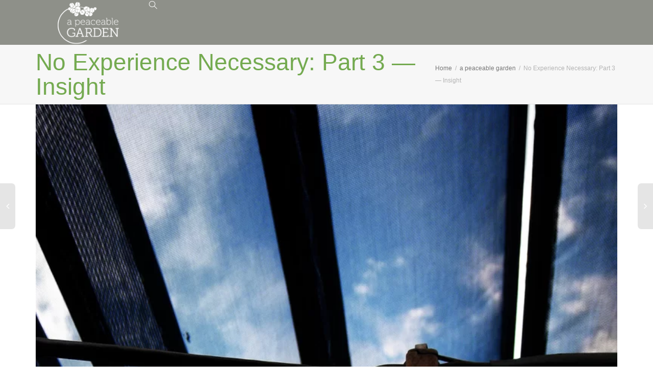

--- FILE ---
content_type: text/html; charset=UTF-8
request_url: https://a-peaceable-garden.com/a-peaceable-garden/no-experience-necessary-part-3-insight/
body_size: 15955
content:
<!DOCTYPE html>
<!--[if lt IE 7]><html class="no-js lt-ie9 lt-ie8 lt-ie7" lang="en-US"><![endif]-->
<!--[if IE 7]><html class="no-js lt-ie9 lt-ie8" lang="en-US"><![endif]-->
<!--[if IE 8]><html class="no-js lt-ie9" lang="en-US"><![endif]-->
<!--[if IE 9]><html class="no-js lt-ie10" lang="en-US"><![endif]-->
<!--[if gt IE 9]><!--><html class="no-js" lang="en-US">
<!--<![endif]--><head><meta http-equiv="X-UA-Compatible" content="IE=9; IE=8; IE=7; IE=EDGE"/><meta charset="UTF-8"><link data-optimized="2" rel="stylesheet" href="https://a-peaceable-garden.com/wp-content/litespeed/css/203f457226a63612482e2ec15d1f64c5.css?ver=c0af3" /><meta name="viewport" content="width=device-width, initial-scale=1.0"><link rel="profile" href="http://gmpg.org/xfn/11"><link rel="pingback" href="https://a-peaceable-garden.com/xmlrpc.php"><link rel="shortcut icon" href="https://a-peaceable-garden.com/wp-content/uploads/2019/09/APG_32x32.png"><link rel="apple-touch-icon-precomposed" href="https://a-peaceable-garden.com/wp-content/uploads/2019/09/APG_57x57.png">
<!--[if lt IE 9]> <script src="https://a-peaceable-garden.com/wp-content/themes/kleo/assets/js/html5shiv.js"></script> <![endif]--><!--[if IE 7]><link rel="stylesheet" href="https://a-peaceable-garden.com/wp-content/themes/kleo/assets/css/fontello-ie7.css">
<![endif]--><meta name='robots' content='index, follow, max-image-preview:large, max-snippet:-1, max-video-preview:-1' /><title>No Experience Necessary: Part 3 -- Insight ~ The APG Blog ~ A Peaceable Garden</title><link rel="canonical" href="https://a-peaceable-garden.com/a-peaceable-garden/no-experience-necessary-part-3-insight/" /><meta property="og:locale" content="en_US" /><meta property="og:type" content="article" /><meta property="og:title" content="No Experience Necessary: Part 3 -- Insight ~ The APG Blog ~ A Peaceable Garden" /><meta property="og:description" content="Think experts have a lock on bright ideas? Think again . . ." /><meta property="og:url" content="https://a-peaceable-garden.com/a-peaceable-garden/no-experience-necessary-part-3-insight/" /><meta property="og:site_name" content="A Peaceable Garden" /><meta property="article:published_time" content="2015-01-29T16:09:36+00:00" /><meta property="article:modified_time" content="2015-02-01T12:25:03+00:00" /><meta property="og:image" content="https://a-peaceable-garden.com/wp-content/uploads/2015/01/Lightbulb-and-Trellis.jpg" /><meta property="og:image:width" content="768" /><meta property="og:image:height" content="1024" /><meta property="og:image:type" content="image/jpeg" /><meta name="twitter:label1" content="Written by" /><meta name="twitter:data1" content="Sandy" /><meta name="twitter:label2" content="Est. reading time" /><meta name="twitter:data2" content="2 minutes" /> <script type="application/ld+json" class="yoast-schema-graph">{"@context":"https://schema.org","@graph":[{"@type":"Organization","@id":"https://a-peaceable-garden.com/#organization","name":"A Peaceable Garden LLC","url":"https://a-peaceable-garden.com/","sameAs":[],"logo":{"@type":"ImageObject","@id":"https://a-peaceable-garden.com/#logo","inLanguage":"en-US","url":"https://a-peaceable-garden.com/wp-content/uploads/2020/08/APG_LOGO_colors_450.jpg","contentUrl":"https://a-peaceable-garden.com/wp-content/uploads/2020/08/APG_LOGO_colors_450.jpg","width":450,"height":314,"caption":"A Peaceable Garden LLC"},"image":{"@id":"https://a-peaceable-garden.com/#logo"}},{"@type":"WebSite","@id":"https://a-peaceable-garden.com/#website","url":"https://a-peaceable-garden.com/","name":"A Peaceable Garden","description":"Northern Virginia","publisher":{"@id":"https://a-peaceable-garden.com/#organization"},"potentialAction":[{"@type":"SearchAction","target":{"@type":"EntryPoint","urlTemplate":"https://a-peaceable-garden.com/?s={search_term_string}"},"query-input":"required name=search_term_string"}],"inLanguage":"en-US"},{"@type":"ImageObject","@id":"https://a-peaceable-garden.com/a-peaceable-garden/no-experience-necessary-part-3-insight/#primaryimage","inLanguage":"en-US","url":"https://a-peaceable-garden.com/wp-content/uploads/2015/01/Lightbulb-and-Trellis.jpg","contentUrl":"https://a-peaceable-garden.com/wp-content/uploads/2015/01/Lightbulb-and-Trellis.jpg","width":768,"height":1024},{"@type":"WebPage","@id":"https://a-peaceable-garden.com/a-peaceable-garden/no-experience-necessary-part-3-insight/#webpage","url":"https://a-peaceable-garden.com/a-peaceable-garden/no-experience-necessary-part-3-insight/","name":"No Experience Necessary: Part 3 -- Insight ~ The APG Blog ~ A Peaceable Garden","isPartOf":{"@id":"https://a-peaceable-garden.com/#website"},"primaryImageOfPage":{"@id":"https://a-peaceable-garden.com/a-peaceable-garden/no-experience-necessary-part-3-insight/#primaryimage"},"datePublished":"2015-01-29T16:09:36+00:00","dateModified":"2015-02-01T12:25:03+00:00","breadcrumb":{"@id":"https://a-peaceable-garden.com/a-peaceable-garden/no-experience-necessary-part-3-insight/#breadcrumb"},"inLanguage":"en-US","potentialAction":[{"@type":"ReadAction","target":["https://a-peaceable-garden.com/a-peaceable-garden/no-experience-necessary-part-3-insight/"]}]},{"@type":"BreadcrumbList","@id":"https://a-peaceable-garden.com/a-peaceable-garden/no-experience-necessary-part-3-insight/#breadcrumb","itemListElement":[{"@type":"ListItem","position":1,"name":"Home","item":"https://a-peaceable-garden.com/"},{"@type":"ListItem","position":2,"name":"No Experience Necessary: Part 3 &#8212; Insight"}]},{"@type":"Article","@id":"https://a-peaceable-garden.com/a-peaceable-garden/no-experience-necessary-part-3-insight/#article","isPartOf":{"@id":"https://a-peaceable-garden.com/a-peaceable-garden/no-experience-necessary-part-3-insight/#webpage"},"author":{"@id":"https://a-peaceable-garden.com/#/schema/person/92d9e4846c2786dbe5ef912a683848dc"},"headline":"No Experience Necessary: Part 3 &#8212; Insight","datePublished":"2015-01-29T16:09:36+00:00","dateModified":"2015-02-01T12:25:03+00:00","mainEntityOfPage":{"@id":"https://a-peaceable-garden.com/a-peaceable-garden/no-experience-necessary-part-3-insight/#webpage"},"wordCount":356,"commentCount":0,"publisher":{"@id":"https://a-peaceable-garden.com/#organization"},"image":{"@id":"https://a-peaceable-garden.com/a-peaceable-garden/no-experience-necessary-part-3-insight/#primaryimage"},"thumbnailUrl":"https://a-peaceable-garden.com/wp-content/uploads/2015/01/Lightbulb-and-Trellis.jpg","keywords":["beginner gardeners"],"articleSection":["a peaceable garden"],"inLanguage":"en-US","potentialAction":[{"@type":"CommentAction","name":"Comment","target":["https://a-peaceable-garden.com/a-peaceable-garden/no-experience-necessary-part-3-insight/#respond"]}]},{"@type":"Person","@id":"https://a-peaceable-garden.com/#/schema/person/92d9e4846c2786dbe5ef912a683848dc","name":"Sandy","image":{"@type":"ImageObject","@id":"https://a-peaceable-garden.com/#personlogo","inLanguage":"en-US","url":"https://a-peaceable-garden.com/wp-content/litespeed/avatar/672f6c7e5d18c21bd2ada54e2361993d.jpg?ver=1768515583","contentUrl":"https://a-peaceable-garden.com/wp-content/litespeed/avatar/672f6c7e5d18c21bd2ada54e2361993d.jpg?ver=1768515583","caption":"Sandy"},"sameAs":["https://a-peaceable-garden.com"]}]}</script> <link href="https://fonts.googleapis.com" rel="preconnect" crossorigin><link href="https://cdnjs.cloudflare.com" rel="preconnect"><link href="https://fonts.gstatic.com" rel="preconnect" crossorigin><link href="https://www.google.com" rel="preconnect"><link href="https://www.gstatic.com" rel="preconnect" as="script"><link href="https://www.google-analytics.com" rel="preconnect"><link href="https://a-peaceable-garden.com/wp-content/themes/suite-apc/img/landscape-design-apg-home-bg-mobile.jpg" rel="preload" as="image" type="image/jpeg" media="(max-width:991px)"><link href="https://a-peaceable-garden.com/wp-content/uploads/2020/08/APG_LOGO_colors_450.jpg" rel="preload" as="image" type="image/jpeg" media="(max-width:991px)"><link rel="alternate" type="application/rss+xml" title="A Peaceable Garden &raquo; Feed" href="https://a-peaceable-garden.com/feed/" /><link rel="alternate" type="application/rss+xml" title="A Peaceable Garden &raquo; Comments Feed" href="https://a-peaceable-garden.com/comments/feed/" /><link rel="alternate" type="application/rss+xml" title="A Peaceable Garden &raquo; No Experience Necessary:  Part 3 &#8212; Insight Comments Feed" href="https://a-peaceable-garden.com/a-peaceable-garden/no-experience-necessary-part-3-insight/feed/" /><style id='global-styles-inline-css' type='text/css'>body{--wp--preset--color--black: #000000;--wp--preset--color--cyan-bluish-gray: #abb8c3;--wp--preset--color--white: #ffffff;--wp--preset--color--pale-pink: #f78da7;--wp--preset--color--vivid-red: #cf2e2e;--wp--preset--color--luminous-vivid-orange: #ff6900;--wp--preset--color--luminous-vivid-amber: #fcb900;--wp--preset--color--light-green-cyan: #7bdcb5;--wp--preset--color--vivid-green-cyan: #00d084;--wp--preset--color--pale-cyan-blue: #8ed1fc;--wp--preset--color--vivid-cyan-blue: #0693e3;--wp--preset--color--vivid-purple: #9b51e0;--wp--preset--gradient--vivid-cyan-blue-to-vivid-purple: linear-gradient(135deg,rgba(6,147,227,1) 0%,rgb(155,81,224) 100%);--wp--preset--gradient--light-green-cyan-to-vivid-green-cyan: linear-gradient(135deg,rgb(122,220,180) 0%,rgb(0,208,130) 100%);--wp--preset--gradient--luminous-vivid-amber-to-luminous-vivid-orange: linear-gradient(135deg,rgba(252,185,0,1) 0%,rgba(255,105,0,1) 100%);--wp--preset--gradient--luminous-vivid-orange-to-vivid-red: linear-gradient(135deg,rgba(255,105,0,1) 0%,rgb(207,46,46) 100%);--wp--preset--gradient--very-light-gray-to-cyan-bluish-gray: linear-gradient(135deg,rgb(238,238,238) 0%,rgb(169,184,195) 100%);--wp--preset--gradient--cool-to-warm-spectrum: linear-gradient(135deg,rgb(74,234,220) 0%,rgb(151,120,209) 20%,rgb(207,42,186) 40%,rgb(238,44,130) 60%,rgb(251,105,98) 80%,rgb(254,248,76) 100%);--wp--preset--gradient--blush-light-purple: linear-gradient(135deg,rgb(255,206,236) 0%,rgb(152,150,240) 100%);--wp--preset--gradient--blush-bordeaux: linear-gradient(135deg,rgb(254,205,165) 0%,rgb(254,45,45) 50%,rgb(107,0,62) 100%);--wp--preset--gradient--luminous-dusk: linear-gradient(135deg,rgb(255,203,112) 0%,rgb(199,81,192) 50%,rgb(65,88,208) 100%);--wp--preset--gradient--pale-ocean: linear-gradient(135deg,rgb(255,245,203) 0%,rgb(182,227,212) 50%,rgb(51,167,181) 100%);--wp--preset--gradient--electric-grass: linear-gradient(135deg,rgb(202,248,128) 0%,rgb(113,206,126) 100%);--wp--preset--gradient--midnight: linear-gradient(135deg,rgb(2,3,129) 0%,rgb(40,116,252) 100%);--wp--preset--duotone--dark-grayscale: url('#wp-duotone-dark-grayscale');--wp--preset--duotone--grayscale: url('#wp-duotone-grayscale');--wp--preset--duotone--purple-yellow: url('#wp-duotone-purple-yellow');--wp--preset--duotone--blue-red: url('#wp-duotone-blue-red');--wp--preset--duotone--midnight: url('#wp-duotone-midnight');--wp--preset--duotone--magenta-yellow: url('#wp-duotone-magenta-yellow');--wp--preset--duotone--purple-green: url('#wp-duotone-purple-green');--wp--preset--duotone--blue-orange: url('#wp-duotone-blue-orange');--wp--preset--font-size--small: 13px;--wp--preset--font-size--medium: 20px;--wp--preset--font-size--large: 36px;--wp--preset--font-size--x-large: 42px;}.has-black-color{color: var(--wp--preset--color--black) !important;}.has-cyan-bluish-gray-color{color: var(--wp--preset--color--cyan-bluish-gray) !important;}.has-white-color{color: var(--wp--preset--color--white) !important;}.has-pale-pink-color{color: var(--wp--preset--color--pale-pink) !important;}.has-vivid-red-color{color: var(--wp--preset--color--vivid-red) !important;}.has-luminous-vivid-orange-color{color: var(--wp--preset--color--luminous-vivid-orange) !important;}.has-luminous-vivid-amber-color{color: var(--wp--preset--color--luminous-vivid-amber) !important;}.has-light-green-cyan-color{color: var(--wp--preset--color--light-green-cyan) !important;}.has-vivid-green-cyan-color{color: var(--wp--preset--color--vivid-green-cyan) !important;}.has-pale-cyan-blue-color{color: var(--wp--preset--color--pale-cyan-blue) !important;}.has-vivid-cyan-blue-color{color: var(--wp--preset--color--vivid-cyan-blue) !important;}.has-vivid-purple-color{color: var(--wp--preset--color--vivid-purple) !important;}.has-black-background-color{background-color: var(--wp--preset--color--black) !important;}.has-cyan-bluish-gray-background-color{background-color: var(--wp--preset--color--cyan-bluish-gray) !important;}.has-white-background-color{background-color: var(--wp--preset--color--white) !important;}.has-pale-pink-background-color{background-color: var(--wp--preset--color--pale-pink) !important;}.has-vivid-red-background-color{background-color: var(--wp--preset--color--vivid-red) !important;}.has-luminous-vivid-orange-background-color{background-color: var(--wp--preset--color--luminous-vivid-orange) !important;}.has-luminous-vivid-amber-background-color{background-color: var(--wp--preset--color--luminous-vivid-amber) !important;}.has-light-green-cyan-background-color{background-color: var(--wp--preset--color--light-green-cyan) !important;}.has-vivid-green-cyan-background-color{background-color: var(--wp--preset--color--vivid-green-cyan) !important;}.has-pale-cyan-blue-background-color{background-color: var(--wp--preset--color--pale-cyan-blue) !important;}.has-vivid-cyan-blue-background-color{background-color: var(--wp--preset--color--vivid-cyan-blue) !important;}.has-vivid-purple-background-color{background-color: var(--wp--preset--color--vivid-purple) !important;}.has-black-border-color{border-color: var(--wp--preset--color--black) !important;}.has-cyan-bluish-gray-border-color{border-color: var(--wp--preset--color--cyan-bluish-gray) !important;}.has-white-border-color{border-color: var(--wp--preset--color--white) !important;}.has-pale-pink-border-color{border-color: var(--wp--preset--color--pale-pink) !important;}.has-vivid-red-border-color{border-color: var(--wp--preset--color--vivid-red) !important;}.has-luminous-vivid-orange-border-color{border-color: var(--wp--preset--color--luminous-vivid-orange) !important;}.has-luminous-vivid-amber-border-color{border-color: var(--wp--preset--color--luminous-vivid-amber) !important;}.has-light-green-cyan-border-color{border-color: var(--wp--preset--color--light-green-cyan) !important;}.has-vivid-green-cyan-border-color{border-color: var(--wp--preset--color--vivid-green-cyan) !important;}.has-pale-cyan-blue-border-color{border-color: var(--wp--preset--color--pale-cyan-blue) !important;}.has-vivid-cyan-blue-border-color{border-color: var(--wp--preset--color--vivid-cyan-blue) !important;}.has-vivid-purple-border-color{border-color: var(--wp--preset--color--vivid-purple) !important;}.has-vivid-cyan-blue-to-vivid-purple-gradient-background{background: var(--wp--preset--gradient--vivid-cyan-blue-to-vivid-purple) !important;}.has-light-green-cyan-to-vivid-green-cyan-gradient-background{background: var(--wp--preset--gradient--light-green-cyan-to-vivid-green-cyan) !important;}.has-luminous-vivid-amber-to-luminous-vivid-orange-gradient-background{background: var(--wp--preset--gradient--luminous-vivid-amber-to-luminous-vivid-orange) !important;}.has-luminous-vivid-orange-to-vivid-red-gradient-background{background: var(--wp--preset--gradient--luminous-vivid-orange-to-vivid-red) !important;}.has-very-light-gray-to-cyan-bluish-gray-gradient-background{background: var(--wp--preset--gradient--very-light-gray-to-cyan-bluish-gray) !important;}.has-cool-to-warm-spectrum-gradient-background{background: var(--wp--preset--gradient--cool-to-warm-spectrum) !important;}.has-blush-light-purple-gradient-background{background: var(--wp--preset--gradient--blush-light-purple) !important;}.has-blush-bordeaux-gradient-background{background: var(--wp--preset--gradient--blush-bordeaux) !important;}.has-luminous-dusk-gradient-background{background: var(--wp--preset--gradient--luminous-dusk) !important;}.has-pale-ocean-gradient-background{background: var(--wp--preset--gradient--pale-ocean) !important;}.has-electric-grass-gradient-background{background: var(--wp--preset--gradient--electric-grass) !important;}.has-midnight-gradient-background{background: var(--wp--preset--gradient--midnight) !important;}.has-small-font-size{font-size: var(--wp--preset--font-size--small) !important;}.has-medium-font-size{font-size: var(--wp--preset--font-size--medium) !important;}.has-large-font-size{font-size: var(--wp--preset--font-size--large) !important;}.has-x-large-font-size{font-size: var(--wp--preset--font-size--x-large) !important;}</style> <script type='text/javascript' src='https://a-peaceable-garden.com/wp-includes/js/jquery/jquery.min.js' id='jquery-core-js'></script> <link rel="https://api.w.org/" href="https://a-peaceable-garden.com/wp-json/" /><link rel="alternate" type="application/json" href="https://a-peaceable-garden.com/wp-json/wp/v2/posts/3004" /><link rel="alternate" type="application/json+oembed" href="https://a-peaceable-garden.com/wp-json/oembed/1.0/embed?url=https%3A%2F%2Fa-peaceable-garden.com%2Fa-peaceable-garden%2Fno-experience-necessary-part-3-insight%2F" /><link rel="alternate" type="text/xml+oembed" href="https://a-peaceable-garden.com/wp-json/oembed/1.0/embed?url=https%3A%2F%2Fa-peaceable-garden.com%2Fa-peaceable-garden%2Fno-experience-necessary-part-3-insight%2F&#038;format=xml" /> <script type="text/javascript" src="[data-uri]" defer></script><meta name="framework" content="Redux 4.3.9" /> <script type="application/ld+json">{
    "@context": "https://schema.org",
    "@type": "HomeAndConstructionBusiness",
    "name": "A Peaceable Garden LLC",
    "image": "https://a-peaceable-garden.com/wp-content/uploads/2021/01/gardens-3-672x672.jpg",
    "url": "https://a-peaceable-garden.com",
    "address": {
        "@type": "PostalAddress",
        "streetAddress": "P.O. Box 13",
        "addressLocality": "Round Hill, VA",
        "postalCode": "20142",
        "addressCountry": "US",
        "addressRegion": "Loudoun County/Northern Virginia"
    },
    "openingHours": []
}</script> <script type="application/ld+json">{
    "@context": "https://schema.org",
    "@type": "Organization",
    "name": "A Peaceable Garden LLC",
    "url": "https://a-peaceable-garden.com",
    "logo": "https://a-peaceable-garden.com/wp-content/uploads/2020/08/APG_LOGO_colors_450.jpg",
    "contactPoint": [
        {
            "@type": "ContactPoint",
            "telephone": "",
            "contactType": "customer service",
            "email": "contact@a-peaceable-garden.com",
            "areaServed": [
                "US"
            ],
            "availableLanguage": [
                "English"
            ]
        }
    ]
}</script> <script type="application/ld+json">{
    "@context": "https://schema.org",
    "@type": "SiteNavigationElement",
    "name": [
        "Home",
        "Home Garden Design",
        "Commercial Landscape Design",
        "How We Work",
        "Designed by APG Portfolio Gallery",
        "The APG Blog",
        "About APG"
    ],
    "url": [
        "https://a-peaceable-garden.com/?page_id=2138",
        "https://a-peaceable-garden.com/?page_id=2383",
        "https://a-peaceable-garden.com/?page_id=636",
        "https://a-peaceable-garden.com/?page_id=2",
        "https://a-peaceable-garden.com/?page_id=907",
        "https://a-peaceable-garden.com/?page_id=2183",
        "https://a-peaceable-garden.com/?page_id=2186"
    ]
}</script> <script type="application/ld+json">{
    "@context": "https://schema.org",
    "@type": "WebSite",
    "name": "A Peaceable Garden LLC",
    "alternateName": "APG",
    "url": "https://a-peaceable-garden.com"
}</script> <script type="application/ld+json">{
    "@context": "https://schema.org",
    "@type": "BlogPosting",
    "mainEntityOfPage": {
        "@type": "WebPage",
        "@id": "https://a-peaceable-garden.com/a-peaceable-garden/no-experience-necessary-part-3-insight/"
    },
    "headline": "No Experience Necessary:  Part 3 -- Insight",
    "datePublished": "2015-01-29T12:09:36-0500",
    "dateModified": "2015-02-01T08:25:03-0500",
    "author": {
        "@type": "Person",
        "name": "Sandy"
    },
    "description": "Think experts have a lock on bright ideas?  Think again . . . ",
    "image": {
        "@type": "ImageObject",
        "url": "https://a-peaceable-garden.com/wp-content/uploads/2015/01/Lightbulb-and-Trellis.jpg",
        "width": 768,
        "height": 1024
    },
    "publisher": {
        "@type": "Organization",
        "name": "A Peaceable Garden LLC",
        "logo": {
            "@type": "ImageObject",
            "url": "https://a-peaceable-garden.com/wp-content/uploads/2020/08/APG_LOGO_colors_450.jpg",
            "width": 450,
            "height": 314
        }
    }
}</script> <meta name="mobile-web-app-capable" content="yes"> <script type="text/javascript" src="[data-uri]" defer></script> <meta name="generator" content="Powered by WPBakery Page Builder - drag and drop page builder for WordPress."/><style>.widget_tag_cloud a { font-size: small !important; }</style><noscript><style>.wpb_animate_when_almost_visible { opacity: 1; }</style></noscript></head><body class="post-template-default single single-post postid-3004 single-format-standard wp-embed-responsive kleo-navbar-fixed navbar-full-width footer-bottom wpb-js-composer js-comp-ver-6.8.0 vc_responsive"><div class="top-layer"></div><div class="top-layer top-layer--2"></div><div class="top-layer top-layer--3"></div><div class="top-layer top-layer--4"></div><div class="top-layer top-layer--5"></div><svg xmlns="http://www.w3.org/2000/svg" viewBox="0 0 0 0" width="0" height="0" focusable="false" role="none" style="visibility: hidden; position: absolute; left: -9999px; overflow: hidden;" ><defs><filter id="wp-duotone-dark-grayscale"><feColorMatrix color-interpolation-filters="sRGB" type="matrix" values=" .299 .587 .114 0 0 .299 .587 .114 0 0 .299 .587 .114 0 0 .299 .587 .114 0 0 " /><feComponentTransfer color-interpolation-filters="sRGB" ><feFuncR type="table" tableValues="0 0.49803921568627" /><feFuncG type="table" tableValues="0 0.49803921568627" /><feFuncB type="table" tableValues="0 0.49803921568627" /><feFuncA type="table" tableValues="1 1" /></feComponentTransfer><feComposite in2="SourceGraphic" operator="in" /></filter></defs></svg><svg xmlns="http://www.w3.org/2000/svg" viewBox="0 0 0 0" width="0" height="0" focusable="false" role="none" style="visibility: hidden; position: absolute; left: -9999px; overflow: hidden;" ><defs><filter id="wp-duotone-grayscale"><feColorMatrix color-interpolation-filters="sRGB" type="matrix" values=" .299 .587 .114 0 0 .299 .587 .114 0 0 .299 .587 .114 0 0 .299 .587 .114 0 0 " /><feComponentTransfer color-interpolation-filters="sRGB" ><feFuncR type="table" tableValues="0 1" /><feFuncG type="table" tableValues="0 1" /><feFuncB type="table" tableValues="0 1" /><feFuncA type="table" tableValues="1 1" /></feComponentTransfer><feComposite in2="SourceGraphic" operator="in" /></filter></defs></svg><svg xmlns="http://www.w3.org/2000/svg" viewBox="0 0 0 0" width="0" height="0" focusable="false" role="none" style="visibility: hidden; position: absolute; left: -9999px; overflow: hidden;" ><defs><filter id="wp-duotone-purple-yellow"><feColorMatrix color-interpolation-filters="sRGB" type="matrix" values=" .299 .587 .114 0 0 .299 .587 .114 0 0 .299 .587 .114 0 0 .299 .587 .114 0 0 " /><feComponentTransfer color-interpolation-filters="sRGB" ><feFuncR type="table" tableValues="0.54901960784314 0.98823529411765" /><feFuncG type="table" tableValues="0 1" /><feFuncB type="table" tableValues="0.71764705882353 0.25490196078431" /><feFuncA type="table" tableValues="1 1" /></feComponentTransfer><feComposite in2="SourceGraphic" operator="in" /></filter></defs></svg><svg xmlns="http://www.w3.org/2000/svg" viewBox="0 0 0 0" width="0" height="0" focusable="false" role="none" style="visibility: hidden; position: absolute; left: -9999px; overflow: hidden;" ><defs><filter id="wp-duotone-blue-red"><feColorMatrix color-interpolation-filters="sRGB" type="matrix" values=" .299 .587 .114 0 0 .299 .587 .114 0 0 .299 .587 .114 0 0 .299 .587 .114 0 0 " /><feComponentTransfer color-interpolation-filters="sRGB" ><feFuncR type="table" tableValues="0 1" /><feFuncG type="table" tableValues="0 0.27843137254902" /><feFuncB type="table" tableValues="0.5921568627451 0.27843137254902" /><feFuncA type="table" tableValues="1 1" /></feComponentTransfer><feComposite in2="SourceGraphic" operator="in" /></filter></defs></svg><svg xmlns="http://www.w3.org/2000/svg" viewBox="0 0 0 0" width="0" height="0" focusable="false" role="none" style="visibility: hidden; position: absolute; left: -9999px; overflow: hidden;" ><defs><filter id="wp-duotone-midnight"><feColorMatrix color-interpolation-filters="sRGB" type="matrix" values=" .299 .587 .114 0 0 .299 .587 .114 0 0 .299 .587 .114 0 0 .299 .587 .114 0 0 " /><feComponentTransfer color-interpolation-filters="sRGB" ><feFuncR type="table" tableValues="0 0" /><feFuncG type="table" tableValues="0 0.64705882352941" /><feFuncB type="table" tableValues="0 1" /><feFuncA type="table" tableValues="1 1" /></feComponentTransfer><feComposite in2="SourceGraphic" operator="in" /></filter></defs></svg><svg xmlns="http://www.w3.org/2000/svg" viewBox="0 0 0 0" width="0" height="0" focusable="false" role="none" style="visibility: hidden; position: absolute; left: -9999px; overflow: hidden;" ><defs><filter id="wp-duotone-magenta-yellow"><feColorMatrix color-interpolation-filters="sRGB" type="matrix" values=" .299 .587 .114 0 0 .299 .587 .114 0 0 .299 .587 .114 0 0 .299 .587 .114 0 0 " /><feComponentTransfer color-interpolation-filters="sRGB" ><feFuncR type="table" tableValues="0.78039215686275 1" /><feFuncG type="table" tableValues="0 0.94901960784314" /><feFuncB type="table" tableValues="0.35294117647059 0.47058823529412" /><feFuncA type="table" tableValues="1 1" /></feComponentTransfer><feComposite in2="SourceGraphic" operator="in" /></filter></defs></svg><svg xmlns="http://www.w3.org/2000/svg" viewBox="0 0 0 0" width="0" height="0" focusable="false" role="none" style="visibility: hidden; position: absolute; left: -9999px; overflow: hidden;" ><defs><filter id="wp-duotone-purple-green"><feColorMatrix color-interpolation-filters="sRGB" type="matrix" values=" .299 .587 .114 0 0 .299 .587 .114 0 0 .299 .587 .114 0 0 .299 .587 .114 0 0 " /><feComponentTransfer color-interpolation-filters="sRGB" ><feFuncR type="table" tableValues="0.65098039215686 0.40392156862745" /><feFuncG type="table" tableValues="0 1" /><feFuncB type="table" tableValues="0.44705882352941 0.4" /><feFuncA type="table" tableValues="1 1" /></feComponentTransfer><feComposite in2="SourceGraphic" operator="in" /></filter></defs></svg><svg xmlns="http://www.w3.org/2000/svg" viewBox="0 0 0 0" width="0" height="0" focusable="false" role="none" style="visibility: hidden; position: absolute; left: -9999px; overflow: hidden;" ><defs><filter id="wp-duotone-blue-orange"><feColorMatrix color-interpolation-filters="sRGB" type="matrix" values=" .299 .587 .114 0 0 .299 .587 .114 0 0 .299 .587 .114 0 0 .299 .587 .114 0 0 " /><feComponentTransfer color-interpolation-filters="sRGB" ><feFuncR type="table" tableValues="0.098039215686275 1" /><feFuncG type="table" tableValues="0 0.66274509803922" /><feFuncB type="table" tableValues="0.84705882352941 0.41960784313725" /><feFuncA type="table" tableValues="1 1" /></feComponentTransfer><feComposite in2="SourceGraphic" operator="in" /></filter></defs></svg><div class="kleo-page"><div id="header" class="header-color"><div class="navbar" role="navigation"><div class="kleo-suite-internal-header header-normal"><div class="container"><div class="navbar-header"><div class="kleo-mobile-switch"><button type="button" class="navbar-toggle" data-toggle="collapse" data-target=".nav-collapse">
<span class="sr-only">Toggle navigation</span>
<span class="icon-bar"></span>
<span class="icon-bar"></span>
<span class="icon-bar"></span>
</button></div><div class="kleo-mobile-icons"></div><strong class="logo">
<a href="https://a-peaceable-garden.com">
<noscript><img title="A Peaceable Garden" src="https://a-peaceable-garden.com/img/APG_logo_white_400x200.png"
alt="A Peaceable Garden"></noscript><img class="lazyload" id="logo_img" title="A Peaceable Garden" src='data:image/svg+xml,%3Csvg%20xmlns=%22http://www.w3.org/2000/svg%22%20viewBox=%220%200%20210%20140%22%3E%3C/svg%3E' data-src="https://a-peaceable-garden.com/img/APG_logo_white_400x200.png"
alt="A Peaceable Garden">
</a>
</strong></div><div class="secondary-menu collapse navbar-collapse nav-collapse"><ul id="menu-apg-reborn-second-menu" class="nav navbar-nav"><li id="nav-menu-item-search" class="menu-item kleo-search-nav">        <a class="search-trigger" href="#"><i class="icon icon-search"></i></a><div class="kleo-search-wrap searchHidden" id="ajax_search_container"><form class="form-inline" id="ajax_searchform" action="https://a-peaceable-garden.com/"
data-context="">
<input type="hidden" name="post_type[]" value="">                <input name="s" class="ajax_s form-control" autocomplete="off"
type="text"
value="" placeholder="Start typing to search..."
required>
<span class="kleo-ajax-search-loading"><i class="icon-spin6 animate-spin"></i></span></form><div class="kleo_ajax_results"></div></div></li></ul></div></div></div></div></div><div id="main"><section class='container-wrap main-title alternate-color  main-right-breadcrumb border-bottom breadcrumbs-container'><div class='container'><h1 class="page-title">No Experience Necessary:  Part 3 &#8212; Insight</h1><div class='breadcrumb-extra'><div class="kleo_framework breadcrumb" itemscope itemtype="http://schema.org/BreadcrumbList"><span itemprop="itemListElement" itemscope itemtype="http://schema.org/ListItem"><a itemprop="item" href="https://a-peaceable-garden.com" title="A Peaceable Garden" ><span itemprop="name">Home</span></a><meta itemprop="position" content="1" /></span>
<span class="sep"> </span> <span itemprop="itemListElement" itemscope itemtype="http://schema.org/ListItem"><a itemprop="item" href="https://a-peaceable-garden.com/category/a-peaceable-garden/" title="a peaceable garden"><span itemprop="name">a peaceable garden</span></a><meta itemprop="position" content="2" /></span>
<span class="sep"> </span> <span class="active">No Experience Necessary:  Part 3 &#8212; Insight</span></div></div></div></section><section class="container-wrap main-color"><div id="main-container" class="container-full"><div class="template-page col-sm-12 tpl-no"><div class="wrap-content"><article id="post-3004" class="clearfix post-3004 post type-post status-publish format-standard has-post-thumbnail hentry category-a-peaceable-garden tag-beginner-gardeners"><div class="container"><div class="article-media">
<noscript><img width="768" height="1024" src="https://a-peaceable-garden.com/wp-content/uploads/2015/01/Lightbulb-and-Trellis.jpg" class="attachment-kleo-full-width size-kleo-full-width wp-post-image" alt="No Experience Necessary:  Part 3 -- Insight" loading="lazy" srcset="https://a-peaceable-garden.com/wp-content/uploads/2015/01/Lightbulb-and-Trellis.jpg 768w, https://a-peaceable-garden.com/wp-content/uploads/2015/01/Lightbulb-and-Trellis-672x896.jpg 672w, https://a-peaceable-garden.com/wp-content/uploads/2015/01/Lightbulb-and-Trellis-225x300.jpg 225w" sizes="(max-width: 768px) 100vw, 768px" title="No Experience Necessary:  Part 3 -- Insight" /></noscript><img width="768" height="1024" src='data:image/svg+xml,%3Csvg%20xmlns=%22http://www.w3.org/2000/svg%22%20viewBox=%220%200%20768%201024%22%3E%3C/svg%3E' data-src="https://a-peaceable-garden.com/wp-content/uploads/2015/01/Lightbulb-and-Trellis.jpg" class="lazyload attachment-kleo-full-width size-kleo-full-width wp-post-image" alt="No Experience Necessary:  Part 3 -- Insight" loading="lazy" data-srcset="https://a-peaceable-garden.com/wp-content/uploads/2015/01/Lightbulb-and-Trellis.jpg 768w, https://a-peaceable-garden.com/wp-content/uploads/2015/01/Lightbulb-and-Trellis-672x896.jpg 672w, https://a-peaceable-garden.com/wp-content/uploads/2015/01/Lightbulb-and-Trellis-225x300.jpg 225w" data-sizes="(max-width: 768px) 100vw, 768px" title="No Experience Necessary:  Part 3 -- Insight" /></div></div><div class="article-content"><section class="container-wrap  main-color "  style="padding-top:40px;padding-bottom:40px" ><div class="section-container container"><div class="vc_row wpb_row vc_row-fluid row"><div class="wpb_column vc_column_container vc_col-sm-4"><div class="vc_column-inner "><div class="wpb_wrapper"><div class="kleo_text_column wpb_text_column wpb_content_element " ><div class="wpb_wrapper"><div id="attachment_3005" style="width: 260px" class="wp-caption alignleft"><noscript><img aria-describedby="caption-attachment-3005" class="wp-image-3005" src="https://a-peaceable-garden.com/wp-content/uploads/2015/01/Charles_Frederick_Gill_Vanity_Fair_9_May_1891-178x300.jpg" alt="Caricature of Barrister Charles Frederick Gill from Vanity Fair, May 9, 1891" width="250" height="420" srcset="https://a-peaceable-garden.com/wp-content/uploads/2015/01/Charles_Frederick_Gill_Vanity_Fair_9_May_1891-178x300.jpg 178w, https://a-peaceable-garden.com/wp-content/uploads/2015/01/Charles_Frederick_Gill_Vanity_Fair_9_May_1891.jpg 308w" sizes="(max-width: 250px) 100vw, 250px" /></noscript><img aria-describedby="caption-attachment-3005" class="lazyload wp-image-3005" src='data:image/svg+xml,%3Csvg%20xmlns=%22http://www.w3.org/2000/svg%22%20viewBox=%220%200%20250%20420%22%3E%3C/svg%3E' data-src="https://a-peaceable-garden.com/wp-content/uploads/2015/01/Charles_Frederick_Gill_Vanity_Fair_9_May_1891-178x300.jpg" alt="Caricature of Barrister Charles Frederick Gill from Vanity Fair, May 9, 1891" width="250" height="420" data-srcset="https://a-peaceable-garden.com/wp-content/uploads/2015/01/Charles_Frederick_Gill_Vanity_Fair_9_May_1891-178x300.jpg 178w, https://a-peaceable-garden.com/wp-content/uploads/2015/01/Charles_Frederick_Gill_Vanity_Fair_9_May_1891.jpg 308w" data-sizes="(max-width: 250px) 100vw, 250px" /><p id="caption-attachment-3005" class="wp-caption-text">Caricature of Barrister Charles Frederick Gill from Vanity Fair, May 9, 1891</p></div></div></div></div></div></div><div class="wpb_column vc_column_container vc_col-sm-8"><div class="vc_column-inner "><div class="wpb_wrapper"><div class="kleo_text_column wpb_text_column wpb_content_element " ><div class="wpb_wrapper"><p>Back at the beginning of my first career, life as a young lawyer seemed to be a never-ending string of confusing moments as I struggled to catch on and catch up with more experienced attorneys. But I can still remember two incidents in which the beginner, not the expert, held the cards.</p><p>In the first, I was the up-and-coming expert, explaining the intricacies of my latest case to my non-lawyer dad. I carefully outlined the key facts and controlling principles of law. He listened closely, impressed (I was sure) by my knowledge and grasp of the proceeding. When I finished my exposition, he paused . . . and posed a simple question, plain as the nose on my face, about an issue I had completely overlooked.</p></div></div></div></div></div></div></div></section><section class="container-wrap  main-color "  style="padding-top:40px;padding-bottom:40px" ><div class="section-container container"><div class="vc_row wpb_row vc_row-fluid row"><div class="wpb_column vc_column_container vc_col-sm-12"><div class="vc_column-inner "><div class="wpb_wrapper"><div class="kleo_text_column wpb_text_column wpb_content_element " ><div class="wpb_wrapper"><p>Fortunately, not long after this conversation, I had a chance to stand in my dad’s shoes. Immersed in a difficult trial, the more senior lawyers on the case had a clear sense of what our key, most persuasive arguments would be – until I innocently asked a question that threw a new light on their approach.</p><p>As a beginning gardener, you’ll have similar flashes of insight. You won’t (by definition) appreciate all of the complexities involved in picking just the right plant for a specific spot, being mindful of hardiness, heat susceptibility, light requirements, soil preferences, etc. You also won’t have the filters that more experienced gardeners use to screen information and make decisions about what will and won’t work.</p><p>Which means that you’ll probably try some things the experts would know not to – and enjoy some wonderful successes that defy conventional gardening wisdom as a result.</p><hr /><p>Lightbulb photo credit: <a href="https://www.flickr.com/photos/billselak/3661420583/">Bill Selak</a> via <a href="http://photopin.com">photopin</a> <a href="http://creativecommons.org/licenses/by-nd/2.0/">cc</a></p><p>Caricature of Barrister Charles Frederick Gill from Vanity Fair, May 9, 1891</p></div></div></div></div></div></div></div></section></p>
Tags: <span class="label label-default"><a href="https://a-peaceable-garden.com/tag/beginner-gardeners/" rel="tag">beginner gardeners</a></span></div></article><section class="main-color container-wrap social-share-wrap"><div class="container"><div class="share-links"><div class="hr-title hr-long"><abbr>Share this page</abbr></div>
<span class="kleo-love">
<a href="#" class="item-likes" id="item-likes-3004" title="Like this"><span class="item-likes-count">0</span> <span class="item-likes-postfix">likes</span></a>                </span>
<span class="kleo-facebook">
<a href="http://www.facebook.com/sharer.php?u=https://a-peaceable-garden.com/a-peaceable-garden/no-experience-necessary-part-3-insight/" class="post_share_facebook"
onclick="javascript:window.open(this.href,'', 'menubar=no,toolbar=no,resizable=yes,scrollbars=yes,height=220,width=600');return false;">
<i class="icon-facebook"></i>
</a>
</span>
<span class="kleo-twitter">
<a href="https://twitter.com/share?url=https://a-peaceable-garden.com/a-peaceable-garden/no-experience-necessary-part-3-insight/" class="post_share_twitter"
onclick="javascript:window.open(this.href,'', 'menubar=no,toolbar=no,resizable=yes,scrollbars=yes,height=260,width=600');return false;">
<i class="icon-twitter"></i>
</a>
</span>
<span class="kleo-pinterest">
<a href="http://pinterest.com/pin/create/button/?url=https://a-peaceable-garden.com/a-peaceable-garden/no-experience-necessary-part-3-insight/&media=https://a-peaceable-garden.com/wp-content/uploads/2015/01/Lightbulb-and-Trellis.jpg&description=No Experience Necessary:  Part 3 &#8212; Insight"
onclick="javascript:window.open(this.href,'', 'menubar=no,toolbar=no,resizable=yes,scrollbars=yes,height=600,width=600');return false;">
<i class="icon-pinterest-circled"></i>
</a>
</span>
<span class="kleo-linkedin">
<a href="https://www.linkedin.com/shareArticle?url=https://a-peaceable-garden.com/a-peaceable-garden/no-experience-necessary-part-3-insight/"
class="post_share_linkedin"
onclick="javascript:window.open(this.href,'', 'menubar=no,toolbar=no,resizable=yes,scrollbars=yes,height=600,width=600');return false;">
<i class="icon-linkedin"></i>
</a>
</span>
<span class="kleo-whatsapp visible-xs-inline visible-sm-inline">
<a href="whatsapp://send?text=https://a-peaceable-garden.com/a-peaceable-garden/no-experience-necessary-part-3-insight/" data-action="share/whatsapp/share">
<i class="icon-whatsapp"></i>
</a>
</span><span class="kleo-mail">
<a href="mailto:?subject=No Experience Necessary:  Part 3 &#8212; Insight&body=https://a-peaceable-garden.com/a-peaceable-garden/no-experience-necessary-part-3-insight/"
class="post_share_email">
<i class="icon-mail"></i>
</a>
</span></div></div></section><section class="container-wrap"><div class="container"><div class="related-wrap"><div class="hr-title hr-long"><abbr>Related Articles</abbr></div><div class="kleo-carousel-container dot-carousel"><div class="kleo-carousel-items kleo-carousel-post" data-min-items="1" data-max-items="6"><ul class="kleo-carousel"><li id="post-4211" class="post-item col-sm-4 post-4211 post type-post status-publish format-standard has-post-thumbnail hentry category-a-peaceable-garden"><article><div class="post-image"><a href="https://a-peaceable-garden.com/a-peaceable-garden/beauty-without-bulbs/" class="element-wrap"><noscript><img src="https://a-peaceable-garden.com/wp-content/uploads/2020/04/sedum-phlox-and-euphorbia-480x270.jpeg" alt="Beauty Without Bulbs"></noscript><img class="lazyload" src='data:image/svg+xml,%3Csvg%20xmlns=%22http://www.w3.org/2000/svg%22%20viewBox=%220%200%20210%20140%22%3E%3C/svg%3E' data-src="https://a-peaceable-garden.com/wp-content/uploads/2020/04/sedum-phlox-and-euphorbia-480x270.jpeg" alt="Beauty Without Bulbs"><span class="hover-element"><i>+</i></span></a></div><div class="entry-content carousel-legende"><div class="carousel-titre"><h4 class="post-title entry-title"><a href="https://a-peaceable-garden.com/a-peaceable-garden/beauty-without-bulbs/">Beauty Without Bulbs</a></h4></div><span class="post-meta hidden hide">
<small class="meta-category"><a href="https://a-peaceable-garden.com/category/a-peaceable-garden/" rel="category tag">a peaceable garden</a></small>            </span><div class="entry-summary"><p>Around mid-March, my friends start saying, “Your garden must be looking beautiful by now!” Actually, no....</p></div></div></article></li><li id="post-4223" class="post-item col-sm-4 post-4223 post type-post status-publish format-standard has-post-thumbnail hentry category-a-peaceable-garden"><article><div class="post-image"><a href="https://a-peaceable-garden.com/a-peaceable-garden/the-real-geraniums/" class="element-wrap"><noscript><img src="https://a-peaceable-garden.com/wp-content/uploads/2021/02/geranium-max-frei-480x270.jpg" alt="The &#8220;Real&#8221; Geraniums"></noscript><img class="lazyload" src='data:image/svg+xml,%3Csvg%20xmlns=%22http://www.w3.org/2000/svg%22%20viewBox=%220%200%20210%20140%22%3E%3C/svg%3E' data-src="https://a-peaceable-garden.com/wp-content/uploads/2021/02/geranium-max-frei-480x270.jpg" alt="The &#8220;Real&#8221; Geraniums"><span class="hover-element"><i>+</i></span></a></div><div class="entry-content carousel-legende"><div class="carousel-titre"><h4 class="post-title entry-title"><a href="https://a-peaceable-garden.com/a-peaceable-garden/the-real-geraniums/">The &#8220;Real&#8221; Geraniums</a></h4></div><span class="post-meta hidden hide">
<small class="meta-category"><a href="https://a-peaceable-garden.com/category/a-peaceable-garden/" rel="category tag">a peaceable garden</a></small>            </span><div class="entry-summary"><p>These attractive perennials now play an important role in many of my planting designs.</p></div></div></article></li><li id="post-3247" class="post-item col-sm-4 post-3247 post type-post status-publish format-standard has-post-thumbnail hentry category-a-peaceable-garden tag-gardens-in-fall tag-meadow-gardens tag-perennial-meadows tag-perennials-for-fall"><article><div class="post-image"><a href="https://a-peaceable-garden.com/a-peaceable-garden/uncommon-beauty/" class="element-wrap"><noscript><img src="https://a-peaceable-garden.com/wp-content/uploads/2015/10/Silo-Backlit-by-Sun-Oct-2015-480x270.jpg" alt="Uncommon Beauty"></noscript><img class="lazyload" src='data:image/svg+xml,%3Csvg%20xmlns=%22http://www.w3.org/2000/svg%22%20viewBox=%220%200%20210%20140%22%3E%3C/svg%3E' data-src="https://a-peaceable-garden.com/wp-content/uploads/2015/10/Silo-Backlit-by-Sun-Oct-2015-480x270.jpg" alt="Uncommon Beauty"><span class="hover-element"><i>+</i></span></a></div><div class="entry-content carousel-legende"><div class="carousel-titre"><h4 class="post-title entry-title"><a href="https://a-peaceable-garden.com/a-peaceable-garden/uncommon-beauty/">Uncommon Beauty</a></h4></div><span class="post-meta hidden hide">
<small class="meta-category"><a href="https://a-peaceable-garden.com/category/a-peaceable-garden/" rel="category tag">a peaceable garden</a>, <a href="https://a-peaceable-garden.com/tag/gardens-in-fall/" rel="tag">gardens in fall</a>, <a href="https://a-peaceable-garden.com/tag/meadow-gardens/" rel="tag">meadow gardens</a>, <a href="https://a-peaceable-garden.com/tag/perennial-meadows/" rel="tag">perennial meadows</a>, <a href="https://a-peaceable-garden.com/tag/perennials-for-fall/" rel="tag">perennials for fall</a></small>            </span><div class="entry-summary"><p>I'm increasingly charmed by the unexpected jewels of the fall garden on the eve of the first frost.</p></div></div></article></li><li id="post-3281" class="post-item col-sm-4 post-3281 post type-post status-publish format-standard has-post-thumbnail hentry category-a-peaceable-garden tag-fractal-patterns tag-fractal-preferences tag-fractals tag-fractals-and-landscape-design tag-fractals-in-nature tag-naturalistic-gardens tag-naturalistic-planting-design"><article><div class="post-image"><a href="https://a-peaceable-garden.com/a-peaceable-garden/how-wild-is-too-wild/" class="element-wrap"><noscript><img src="https://a-peaceable-garden.com/wp-content/uploads/2016/01/Wild-Seedheads-Against-Grasses-480x270.jpg" alt="How Wild Is Too Wild?"></noscript><img class="lazyload" src='data:image/svg+xml,%3Csvg%20xmlns=%22http://www.w3.org/2000/svg%22%20viewBox=%220%200%20210%20140%22%3E%3C/svg%3E' data-src="https://a-peaceable-garden.com/wp-content/uploads/2016/01/Wild-Seedheads-Against-Grasses-480x270.jpg" alt="How Wild Is Too Wild?"><span class="hover-element"><i>+</i></span></a></div><div class="entry-content carousel-legende"><div class="carousel-titre"><h4 class="post-title entry-title"><a href="https://a-peaceable-garden.com/a-peaceable-garden/how-wild-is-too-wild/">How Wild Is Too Wild?</a></h4></div><span class="post-meta hidden hide">
<small class="meta-category"><a href="https://a-peaceable-garden.com/category/a-peaceable-garden/" rel="category tag">a peaceable garden</a>, <a href="https://a-peaceable-garden.com/tag/fractal-patterns/" rel="tag">fractal patterns</a>, <a href="https://a-peaceable-garden.com/tag/fractal-preferences/" rel="tag">fractal preferences</a>, <a href="https://a-peaceable-garden.com/tag/fractals/" rel="tag">fractals</a>, <a href="https://a-peaceable-garden.com/tag/fractals-and-landscape-design/" rel="tag">fractals and landscape design</a>, <a href="https://a-peaceable-garden.com/tag/fractals-in-nature/" rel="tag">fractals in nature</a>, <a href="https://a-peaceable-garden.com/tag/naturalistic-gardens/" rel="tag">naturalistic gardens</a>, <a href="https://a-peaceable-garden.com/tag/naturalistic-planting-design/" rel="tag">naturalistic planting design</a></small>            </span><div class="entry-summary"><p>Could fractal pattern research help guide the design of naturalistic gardens and landscapes?</p></div></div></article></li><li id="post-2964" class="post-item col-sm-4 post-2964 post type-post status-publish format-standard has-post-thumbnail hentry category-a-peaceable-garden"><article><div class="post-image"><a href="https://a-peaceable-garden.com/a-peaceable-garden/no-experience-necessary-part-2-wonder/" class="element-wrap"><noscript><img src="https://a-peaceable-garden.com/wp-content/uploads/2014/12/Child-Smelling-Flowers-480x270.jpg" alt="No Experience Necessary:  Part 2 &#8212; Wonder"></noscript><img class="lazyload" src='data:image/svg+xml,%3Csvg%20xmlns=%22http://www.w3.org/2000/svg%22%20viewBox=%220%200%20210%20140%22%3E%3C/svg%3E' data-src="https://a-peaceable-garden.com/wp-content/uploads/2014/12/Child-Smelling-Flowers-480x270.jpg" alt="No Experience Necessary:  Part 2 &#8212; Wonder"><span class="hover-element"><i>+</i></span></a></div><div class="entry-content carousel-legende"><div class="carousel-titre"><h4 class="post-title entry-title"><a href="https://a-peaceable-garden.com/a-peaceable-garden/no-experience-necessary-part-2-wonder/">No Experience Necessary:  Part 2 &#8212; Wonder</a></h4></div><span class="post-meta hidden hide">
<small class="meta-category"><a href="https://a-peaceable-garden.com/category/a-peaceable-garden/" rel="category tag">a peaceable garden</a></small>            </span><div class="entry-summary"><p>The best part about admiring my neighbors' new garden wasn't the plants or the design.</p></div></div></article></li><li id="post-3547" class="post-item col-sm-4 post-3547 post type-post status-publish format-standard has-post-thumbnail hentry category-a-peaceable-garden tag-garden-photography tag-hibiscus-coccineus tag-hibiscus-lady-baltimore tag-rudbeckia-henry-eilers"><article><div class="post-image"><a href="https://a-peaceable-garden.com/a-peaceable-garden/up-close-and-personal/" class="element-wrap"><noscript><img src="https://a-peaceable-garden.com/wp-content/uploads/2017/09/Profusion-Zinnia-and-Tardiva-Hydrangea-480x270.jpg" alt="Up Close and Personal"></noscript><img class="lazyload" src='data:image/svg+xml,%3Csvg%20xmlns=%22http://www.w3.org/2000/svg%22%20viewBox=%220%200%20210%20140%22%3E%3C/svg%3E' data-src="https://a-peaceable-garden.com/wp-content/uploads/2017/09/Profusion-Zinnia-and-Tardiva-Hydrangea-480x270.jpg" alt="Up Close and Personal"><span class="hover-element"><i>+</i></span></a></div><div class="entry-content carousel-legende"><div class="carousel-titre"><h4 class="post-title entry-title"><a href="https://a-peaceable-garden.com/a-peaceable-garden/up-close-and-personal/">Up Close and Personal</a></h4></div><span class="post-meta hidden hide">
<small class="meta-category"><a href="https://a-peaceable-garden.com/category/a-peaceable-garden/" rel="category tag">a peaceable garden</a>, <a href="https://a-peaceable-garden.com/tag/garden-photography/" rel="tag">garden photography</a>, <a href="https://a-peaceable-garden.com/tag/hibiscus-coccineus/" rel="tag">hibiscus coccineus</a>, <a href="https://a-peaceable-garden.com/tag/hibiscus-lady-baltimore/" rel="tag">hibiscus lady baltimore</a>, <a href="https://a-peaceable-garden.com/tag/rudbeckia-henry-eilers/" rel="tag">rudbeckia henry eilers</a></small>            </span><div class="entry-summary"><p>How a dear friend taught me that a great picture of just one blossom can capture the feeling of a garden.</p></div></div></article></li><li id="post-3532" class="post-item col-sm-4 post-3532 post type-post status-publish format-standard has-post-thumbnail hentry category-a-peaceable-garden tag-english-flower-borders tag-english-gardens tag-gardening-in-virginia"><article><div class="post-image"><a href="https://a-peaceable-garden.com/a-peaceable-garden/walk-and-weep/" class="element-wrap"><noscript><img src="https://a-peaceable-garden.com/wp-content/uploads/2017/08/Hot-Border-Regents-Park-480x270.jpg" alt="Walk and Weep"></noscript><img class="lazyload" src='data:image/svg+xml,%3Csvg%20xmlns=%22http://www.w3.org/2000/svg%22%20viewBox=%220%200%20210%20140%22%3E%3C/svg%3E' data-src="https://a-peaceable-garden.com/wp-content/uploads/2017/08/Hot-Border-Regents-Park-480x270.jpg" alt="Walk and Weep"><span class="hover-element"><i>+</i></span></a></div><div class="entry-content carousel-legende"><div class="carousel-titre"><h4 class="post-title entry-title"><a href="https://a-peaceable-garden.com/a-peaceable-garden/walk-and-weep/">Walk and Weep</a></h4></div><span class="post-meta hidden hide">
<small class="meta-category"><a href="https://a-peaceable-garden.com/category/a-peaceable-garden/" rel="category tag">a peaceable garden</a>, <a href="https://a-peaceable-garden.com/tag/english-flower-borders/" rel="tag">english flower borders</a>, <a href="https://a-peaceable-garden.com/tag/english-gardens/" rel="tag">English gardens</a>, <a href="https://a-peaceable-garden.com/tag/gardening-in-virginia/" rel="tag">gardening in Virginia</a></small>            </span><div class="entry-summary"><p>Why I stroll through English gardens with a hanky in hand</p></div></div></article></li><li id="post-3319" class="post-item col-sm-4 post-3319 post type-post status-publish format-standard has-post-thumbnail hentry category-a-peaceable-garden tag-aging-in-place tag-aging-in-place-landscape tag-gardens-for-aging-in-place tag-growing-in-place tag-why-garden"><article><div class="post-image"><a href="https://a-peaceable-garden.com/a-peaceable-garden/the-last-grandma-in-the-woods/" class="element-wrap"><noscript><img src="https://a-peaceable-garden.com/wp-content/uploads/2016/04/Mary-Cassatt-Red-Poppies-480x270.jpg" alt="The Last Boomer in the Woods?"></noscript><img class="lazyload" src='data:image/svg+xml,%3Csvg%20xmlns=%22http://www.w3.org/2000/svg%22%20viewBox=%220%200%20210%20140%22%3E%3C/svg%3E' data-src="https://a-peaceable-garden.com/wp-content/uploads/2016/04/Mary-Cassatt-Red-Poppies-480x270.jpg" alt="The Last Boomer in the Woods?"><span class="hover-element"><i>+</i></span></a></div><div class="entry-content carousel-legende"><div class="carousel-titre"><h4 class="post-title entry-title"><a href="https://a-peaceable-garden.com/a-peaceable-garden/the-last-grandma-in-the-woods/">The Last Boomer in the Woods?</a></h4></div><span class="post-meta hidden hide">
<small class="meta-category"><a href="https://a-peaceable-garden.com/category/a-peaceable-garden/" rel="category tag">a peaceable garden</a>, <a href="https://a-peaceable-garden.com/tag/aging-in-place/" rel="tag">aging in place</a>, <a href="https://a-peaceable-garden.com/tag/aging-in-place-landscape/" rel="tag">aging in place landscape</a>, <a href="https://a-peaceable-garden.com/tag/gardens-for-aging-in-place/" rel="tag">gardens for aging in place</a>, <a href="https://a-peaceable-garden.com/tag/growing-in-place/" rel="tag">growing in place</a>, <a href="https://a-peaceable-garden.com/tag/why-garden/" rel="tag">why garden</a></small>            </span><div class="entry-summary"><p>If we really think it's so important for kids to interact with nature, we have to interact with nature too.  Gardening, anyone?</p></div></div></article></li></ul></div><div class="carousel-arrow">
<a class="carousel-prev" href="#"><i class="icon-angle-left"></i></a>
<a class="carousel-next" href="#"><i class="icon-angle-right"></i></a></div><div class="kleo-carousel-post-pager carousel-pager"></div></div></div></div></section><nav class="pagination-sticky member-navigation" role="navigation">
<a href="https://a-peaceable-garden.com/a-peaceable-garden/no-experience-necessary-part-2-wonder/" rel="prev"><span id="older-nav"><span class="outter-title"><span class="entry-title">No Experience Necessary:  Part 2 -- Wonder</span></span></span></a><a href="https://a-peaceable-garden.com/a-peaceable-garden/oh-weather-outside-frightful/" rel="next"><span id="newer-nav"><span class="outter-title"><span class="entry-title">Oh, The Weather Outside is Frightful</span></a></nav><section class="container-wrap"><div class="container"><div id="comments" class="comments-area"><div class="hr-title hr-long"><abbr>0 Comments</abbr></div><div id="respond-wrap"><div id="respond" class="comment-respond"><h3 id="reply-title" class="comment-reply-title">Leave a reply <small><a rel="nofollow" id="cancel-comment-reply-link" href="/a-peaceable-garden/no-experience-necessary-part-3-insight/#respond" style="display:none;">Click here to cancel the reply</a></small></h3><form action="https://a-peaceable-garden.com/wp-comments-post.php" method="post" id="commentform" class="comment-form" novalidate><p class="comment-notes"><span id="email-notes">Your email address will not be published.</span> <span class="required-field-message" aria-hidden="true">Required fields are marked <span class="required" aria-hidden="true">*</span></span></p><p class="comment-form-comment"><label for="comment">Comment</label><textarea class="form-control" id="comment" name="comment" cols="45" rows="8" aria-required="true"></textarea></p><div class="row"><p class="comment-form-author col-sm-4"><label for="author">Name</label> <span class="required">*</span><input id="author" name="author" type="text" class="form-control" value="" size="30" aria-required='true' /></p><p class="comment-form-email col-sm-4"><label for="email">Email</label> <span class="required">*</span><input id="email" name="email" type="text" class="form-control" value="" size="30" aria-required='true' /></p><p class="comment-form-cookies-consent"><input id="wp-comment-cookies-consent" name="wp-comment-cookies-consent" type="checkbox" value="yes" /><label for="wp-comment-cookies-consent">Save my name, email, and website in this browser for the next time I comment.</label></p><p class="form-submit"><input name="submit" type="submit" id="submit" class="submit" value="Post comment" /> <input type='hidden' name='comment_post_ID' value='3004' id='comment_post_ID' />
<input type='hidden' name='comment_parent' id='comment_parent' value='0' /></p></form></div></div></div></div></section></div></div></div></section></div>
<a class="kleo-go-top" href="#"><i class="icon-up-open-big"></i></a><div id="socket" class="socket-color"><div class="container"><div class="template-page tpl-no col-xs-12 col-sm-12"><div class="wrap-content"><div class="row"><div class="col-sm-12"><div class="gap-10"></div></div><div class="col-sm-12"><p style="text-align: center;">Copyright © 2026 A Peaceable Garden LLP ❧ <a href="https://a-peaceable-garden.com/terms-and-conditions/">Terms &amp; Conditions</a></p></div><div class="col-sm-12"><div class="gap-10"></div></div></div></div></div></div></div></div>
 <script type="text/html" id="wpb-modifications"></script><noscript><style>.lazyload{display:none;}</style></noscript><script data-noptimize="1" src="[data-uri]" defer></script><div id="kleo-login-modal" class="kleo-form-modal main-color mfp-hide"><div class="row"><div class="col-sm-12 text-center"><div class="kleo-pop-title-wrap main-color"><h3 class="kleo-pop-title">Log in with your credentials</h3></div><form action="https://a-peaceable-garden.com/admin-apg-suite/" name="login_form" method="post"
class="kleo-form-signin sq-login-form">
<input type="hidden" id="sq-login-security" name="sq-login-security" value="2ea5ec2e93" /><input type="hidden" name="_wp_http_referer" value="/a-peaceable-garden/no-experience-necessary-part-3-insight/" />                <input type="text" required name="log" class="form-control sq-username" value=""
placeholder="Username">
<input type="password" required spellcheck="false" autocomplete="off" value="" name="pwd" class="sq-password form-control"
placeholder="Password"><div id="kleo-login-result"></div>
<button class="btn btn-lg btn-default btn-block"
type="submit">Sign in</button>
<label class="checkbox pull-left">
<input class="sq-rememberme" name="rememberme" type="checkbox"
value="forever"> Remember me                </label>
<a href="#kleo-lostpass-modal"
class="kleo-show-lostpass kleo-other-action pull-right">Lost your password?</a>
<span class="clearfix"></span></form></div></div></div><div id="kleo-lostpass-modal" class="kleo-form-modal main-color mfp-hide"><div class="row"><div class="col-sm-12 text-center"><div class="kleo-pop-title-wrap alternate-color"><h3 class="kleo-pop-title">Forgot your details?</h3></div><form name="forgot_form" action="" method="post" class="sq-forgot-form kleo-form-signin">
<input type="hidden" id="security-pass" name="security-pass" value="2ea5ec2e93" /><input type="hidden" name="_wp_http_referer" value="/a-peaceable-garden/no-experience-necessary-part-3-insight/" />                <input type="text" required name="user_login" class="sq-forgot-email form-control"
placeholder="Username or Email"><div id="kleo-lost-result"></div>
<button class="btn btn-lg btn-default btn-block"
type="submit">Reset Password</button>
<a href="#kleo-login-modal"
class="kleo-show-login kleo-other-action pull-right">I remember my details</a>
<span class="clearfix"></span></form></div></div></div> <script type='text/javascript' id='page-scroll-to-id-plugin-script-js-extra' src="[data-uri]" defer></script> <script type='text/javascript' id='mediaelement-core-js-before' src="[data-uri]" defer></script> <script type='text/javascript' id='mediaelement-js-extra' src="[data-uri]" defer></script> <script type='text/javascript' id='app-js-extra' src="[data-uri]" defer></script> <script type='text/javascript' id='caos-analytics-js-after' src="[data-uri]" defer></script> <script type='text/javascript' id='zerospam-davidwalsh-js-extra' src="[data-uri]" defer></script> <script data-optimized="1" src="https://a-peaceable-garden.com/wp-content/litespeed/js/c2d638d71d1fba8093e900d82b9473d9.js?ver=c0af3" defer></script></body></html>
<!-- Page optimized by LiteSpeed Cache @2026-01-21 09:30:28 -->
<!-- Page generated by LiteSpeed Cache 4.6 on 2026-01-21 04:30:28 -->

--- FILE ---
content_type: text/plain
request_url: https://www.google-analytics.com/j/collect?v=1&_v=j102&aip=1&a=64849403&t=pageview&_s=1&dl=https%3A%2F%2Fa-peaceable-garden.com%2Fa-peaceable-garden%2Fno-experience-necessary-part-3-insight%2F&ul=en-us%40posix&dt=No%20Experience%20Necessary%3A%20Part%203%20--%20Insight%20~%20The%20APG%20Blog%20~%20A%20Peaceable%20Garden&sr=1280x720&vp=1280x720&_u=YEBAAAABAAAAACAAsi~&jid=2126488174&gjid=29126394&cid=1012303393.1768987829&tid=UA-57604398-1&_gid=1120924415.1768987829&_r=1&_slc=1&z=205891858
body_size: -288
content:
2,cG-NJBWT8F758